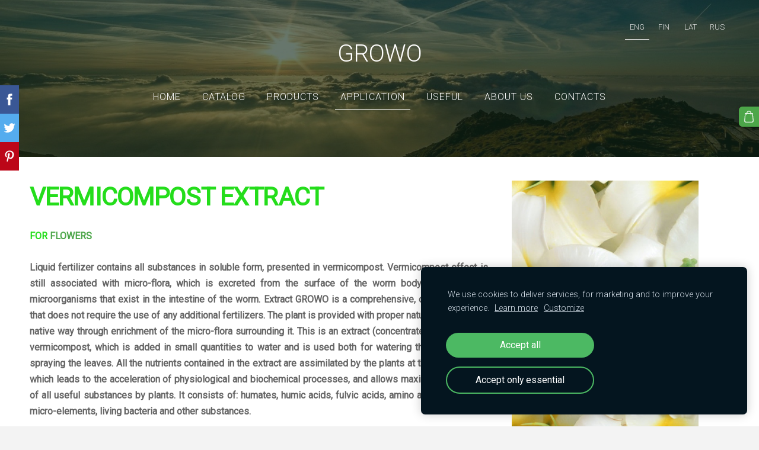

--- FILE ---
content_type: text/html; charset=UTF-8
request_url: http://www.growo.fi/application/flowers/
body_size: 8793
content:
<!doctype html>

<html lang="en">

    <head>

        <title>Growo - Flowers</title>


    <link rel="canonical" href="http://www.growo.fi/application/flowers">




        <meta charset="utf-8" />
        <meta name="viewport" content="width=device-width,initial-scale=1.0,maximum-scale=1.0" />

        <link href="https://dss4hwpyv4qfp.cloudfront.net/designs/_shared/fonts/?family=Open+Sans:300,regular,500,600,700&subset=latin,latin-ext,cyrillic" rel="stylesheet" type="text/css" />
        <link rel="stylesheet" href="https://dss4hwpyv4qfp.cloudfront.net/designs/_shared/css/layout-shared.css?v=2.572" type="text/css" />
        <link rel="stylesheet" href="https://dss4hwpyv4qfp.cloudfront.net/designs/_shared/css/legacy-v1.css?v=2.572" type="text/css" />
        <link rel="stylesheet" href="https://dss4hwpyv4qfp.cloudfront.net/designs/panoramic/css/layout.css?v=2.572" type="text/css" />
        <link rel="stylesheet" href="https://dss4hwpyv4qfp.cloudfront.net/designs/panoramic/css/editable.css?v=2.572" type="text/css" />

        <link href="/favicon.png?1" rel="shortcut icon">
<link href="/favicon.png?1" rel="apple-touch-icon">        
            <link rel="stylesheet" href="https://dss4hwpyv4qfp.cloudfront.net/libs/js/fancybox3/jquery.fancybox.min.css?v=2.572" type="text/css" />
                <script src="https://dss4hwpyv4qfp.cloudfront.net/libs/js/jquery/2.2.4/jquery.min.js" ></script>
            <script src="https://dss4hwpyv4qfp.cloudfront.net/libs/js/fancybox3/jquery.fancybox.min.js?v=2.572" defer></script>
            <script src="https://dss4hwpyv4qfp.cloudfront.net/libs/js/bannerplay/jquery.bannerplay.js?v=2.572" defer></script>
            <script src="https://dss4hwpyv4qfp.cloudfront.net/libs/js/responsivevideos/jquery.responsivevideos.js?v=2.572" defer></script>
            <script src="https://dss4hwpyv4qfp.cloudfront.net/designs/_shared/js/bookings.js?v=2.572" defer></script>
            <script src="https://dss4hwpyv4qfp.cloudfront.net/designs/_shared/js/designfx.js?v=2.572" defer></script>
            <script src="https://dss4hwpyv4qfp.cloudfront.net/libs/js/mozlive.js?v=2.572" ></script>
            <script>var FRONTEND_CDN = 'https://dss4hwpyv4qfp.cloudfront.net';</script>


    
    
    <!-- Cookie bar -->
    <script src="https://dss4hwpyv4qfp.cloudfront.net/libs/js/cookiebar/cookiebar.js?v=2.572"></script>
    <script>
        $(document).ready(function() {
            try {
                cookieBar({
                theme: "dark",
                bannerPolicyLink: "",
                language: "en"
            });
            } catch (e) {}
        });
    </script>


    <script src="https://dss4hwpyv4qfp.cloudfront.net/m/localize/menu/en/?v=2.572" defer></script>
<script src="https://dss4hwpyv4qfp.cloudfront.net/m/localize/cart/en/?v=2.572" defer></script>
<script src="https://dss4hwpyv4qfp.cloudfront.net/libs/js/component/cart.js?v=2.572" defer></script>
<script src="https://dss4hwpyv4qfp.cloudfront.net/libs/js/component/filter.js?v=2.572" defer></script>

            <script>
                var mozPageMozApi = {"language":"en","page":"flowers"}
            </script>
            

            <script>
                var mozCatalogUser = {
                    isLoggedIn: 0
                }
            </script>
            


<script>
    function isSmallTouchDevice() {
        return (('ontouchstart' in window) && (window.matchMedia("(max-width: 750px), (max-height: 500px)").matches));
    }
    if (isSmallTouchDevice()) {
        document.documentElement.classList.add('mobile-header');
    }
</script>



            <link href="https://fonts.googleapis.com/css?family=Roboto:100,100italic,300,300italic,400,400italic&subset=latin,latin-ext,cyrillic,hebrew" rel="stylesheet" type="text/css" />
            <style class="customizer">
                                                                            #title .mz_wysiwyg, .bigbar-h1 .mz_wysiwyg, .bigbar-h2 .mz_wysiwyg { color :  #ffffff  }
                                                                                                                            #menu > ul > li > a, #menu ul li > a:hover, #menu ul li.selected > a { color :  #ffffff  }
                                                                            #menu > ul > li.selected > a, #menu > ul > li > a:hover { border-color :  #ffffff  }
                                                                                                                            #submenubox { background-color :  #e0eae1  }
                                                                                                                            #submenu a { color :  #102618  }
                                                                                                                            #submenu li:hover > a, #submenu li.selected > a { background-color :  #666666  }
                                                                                                                            #submenu li:hover > a, #submenu li.selected > a { color :  #ffffff  }
                                                                                                                            #languages li > a, #languages li.selected > a, #languages li > a:hover { color :  #ebebeb  }
                                                                            #languages li.selected > a, #languages li > a:hover { border-color :  #ebebeb  }
                                                                                                                            a, .mz_editable a { color :  #4ca649  }
                                                                                                                            a:hover, .mz_editable a:hover { color :  #102618  }
                                                                                                                            .moze-form .moze-formbutton, .moze-button, .moze-button-large { background-color :  #4ca649  }
                                                                            .moze-button-large.btn-alt-light { border-color :  #4ca649  }
                                                                            .moze-button-large.btn-white, .moze-button.btn-alt, .moze-button-large.btn-alt { color :  #4ca649  }
                                                                                                                            .moze-form .moze-formbutton:hover, .moze-button:hover, .moze-button-large:hover { background-color :  #268c16  }
                                                                            .moze-button-large.btn-alt-light:hover { border-color :  #268c16  }
                                                                            .moze-button-large.btn-white:hover, .moze-button.btn-alt:hover, .moze-button-large.btn-alt:hover { color :  #268c16  }
                                                                                                                            #bigbar-colorizer { background-color :  hsla(142, 41%, 11%, 0.63)  }
                                                                                                                            .mz_editable h1, .mz_editable h1.moze-megatitle, .mz_editable h1 a { color :  #0e591a  }
                                                                                                                            .mz_editable h2, .sidebox h2 { color :  #102618  }
                                                                                                                            .mz_editable h3 { color :  #0e591a  }
                                                                                                                            .section-bg-1 { background-color :  #f3f3f3  }
                                                                                                                            .section-bg-2 { background-color :  #4ca649  }
                                                                                                                            .section-bg-3 { background-color :  #0e591a  }
                                                                                                                            body { background-color :  #f3f3f3  }
                                                                                                                            #bottom .mz_wysiwyg { color :  #102618  }
                                                                                                                            #bottom a { color :  #4ca649  }
                                                                            #bottom .mz_social a { fill :  #4ca649  }
                                                                                                                            #bottom a:hover { color :  #0e591a  }
                                                                                                                                                                                                                                                                                                                                                                                                            
        @media (forced-colors: active) {
            :root { --color-header :  Canvas  }
            :root { --color-title :  CanvasText  }
            :root { --color-menu-text :  LinkText  }
            :root { --color-menu-text-selected :  CanvasText  }
            :root { --color-menu-accent :  CanvasText  }
            :root { --color-submenu :  Canvas  }
            :root { --color-submenu-text :  LinkText  }
            :root { --color-submenu-text-selected :  CanvasText  }
            :root { --color-submenu-accent :  CanvasText  }
            :root { --color-link :  LinkText  }
            :root { --color-button :  ButtonFace  }
            :root { --color-button-text :  ButtonText  }
            :root { --color-button-hover :  ButtonFace  }
            :root { --color-button-text-hover :  ButtonText  }
            :root { --color-sidemenu-text :  LinkText  }
            :root { --color-sidemenu-text-hover :  CanvasText  }
            :root { --color-h1 :  CanvasText  }
            :root { --color-h2 :  CanvasText  }
            :root { --color-h3 :  CanvasText  }
            :root { --color-text :  CanvasText  }
            :root { --color-text-strong :  CanvasText  }
            :root { --color-price :  CanvasText  }
            :root { --color-text-highlight :  Canvas  }
            :root { --color-text-border :  CanvasText  }
            :root { --color-background :  Canvas  }
            :root { --color-section-bg-1 :  Canvas  }
            :root { --color-section-bg-2 :  Canvas  }
            :root { --color-section-bg-3 :  Canvas  }
            :root { --color-footer :  Canvas  }
            :root { --color-footer-text :  CanvasText  }
            :root { --color-footer-link :  LinkText  }
            :root { --color-footer-link-hover :  CanvasText  }
            :root { --color-text-1 :  CanvasText  }
            :root { --color-text-1-highlight :  Canvas  }
            :root { --color-text-1-button :  ButtonFace  }
            :root { --color-text-1-button-text :  ButtonText  }
        }

    </style>
    <style class="customizer-fonts">
                                                                                                                                                                                                                                                                                                                                                                                                                                                                                                                                    body, .mz_editable {
                                                                                font-family : 'Roboto', Arial, Helvetica, sans-serif;
                                                                                                            font-weight : 300;
                                                                        }
                                                                                                                            #title .mz_wysiwyg {
                                                                                font-family : 'Roboto', Arial, Helvetica, sans-serif;
                                                                                                            font-weight : 300;
                                                                                                            letter-spacing : -.02em;
                                                                        }
                                                                                                                            .mz_editable h1, .mz_editable h1.moze-megatitle {
                                                                                font-family : 'Roboto', Arial, Helvetica, sans-serif;
                                                                                                            font-weight : 100;
                                                                                                            letter-spacing : -.02em;
                                                                        }
                                                                                                                            .mz_editable h2, .sidebox h2 {
                                                                                font-family : 'Roboto', Arial, Helvetica, sans-serif;
                                                                                                            font-weight : 300;
                                                                                                            letter-spacing : 0.02em;
                                                                                                            text-transform : uppercase;
                                                                                                                                              font-size: calc(1.6rem * 0.9);
                                                                                                       }
                                                                            #sidebar h2 {
                                                                                font-family : 'Roboto', Arial, Helvetica, sans-serif;
                                                                                                            font-weight : 300;
                                                                                                            letter-spacing : 0.02em;
                                                                                                            text-transform : uppercase;
                                                                                                                                              font-size: calc(1.35rem * 0.9);
                                                                                                       }
                                                                                                                            .mz_editable h3 {
                                                                                font-family : 'Roboto', Arial, Helvetica, sans-serif;
                                                                                                            font-weight : 300;
                                                                        }
                                                                                                                            .bigbar-h1 .mz_wysiwyg {
                                                                                font-family : 'Roboto', Arial, Helvetica, sans-serif;
                                                                                                            font-weight : 100;
                                                                                                            letter-spacing : -.026em;
                                                                        }
                                                        @media screen and (max-width: 750px) {                     .bigbar-h1 .mz_wysiwyg {
                                                                                font-family : 'Roboto', Arial, Helvetica, sans-serif;
                                                                                                            font-weight : 100;
                                                                                                            letter-spacing : -.026em;
                                                                        }
                     }                                                                                                         .bigbar-h2 .mz_wysiwyg {
                                                                                font-family : 'Roboto', Arial, Helvetica, sans-serif;
                                                                                                            font-weight : 300;
                                                                                                            letter-spacing : 0.02em;
                                                                                                            text-transform : uppercase;
                                                                        }
                                                        @media screen and (max-width: 750px) {                     .bigbar-h2 .mz_wysiwyg {
                                                                                font-family : 'Roboto', Arial, Helvetica, sans-serif;
                                                                                                            font-weight : 300;
                                                                                                            letter-spacing : 0.02em;
                                                                                                            text-transform : uppercase;
                                                                        }
                     }                                                                                                         .moze-form input, .moze-form select, .moze-form textarea {
                                                                                font-family : 'Roboto', Arial, Helvetica, sans-serif;
                                                                                                            font-weight : 300;
                                                                        }
                                                                                                                            .moze-button, .moze-button-large, .moze-form .moze-formbutton {
                                                                                font-family : 'Roboto', Arial, Helvetica, sans-serif;
                                                                                                            font-weight : 300;
                                                                        }
                                                                                                                            .mz_editable .moze-blockquote {
                                                                                font-family : 'Roboto', Arial, Helvetica, sans-serif;
                                                                                                            font-weight : 300;
                                                                                                            font-style : italic;
                                                                        }
                                                                                                                            .mz_editable .moze-code {
                                                                                font-family : 'Courier New', Courier, monospace;
                                                                        }
                                                                                                                            #menu ul li a {
                                                                                font-family : 'Roboto', Arial, Helvetica, sans-serif;
                                                                                                            font-weight : 300;
                                                                        }
                                                                                                                            #menu > ul > li > a {
                                                                                font-family : 'Roboto', Arial, Helvetica, sans-serif;
                                                                                                            font-weight : 300;
                                                                                                            letter-spacing : 1px;
                                                                                                            text-transform : uppercase;
                                                                        }
                                                                                                                            #languages li > a {
                                                                                font-family : 'Roboto', Arial, Helvetica, sans-serif;
                                                                                                            font-weight : 300;
                                                                        }
                                                                                                                        </style>

    

    


        <script src="https://dss4hwpyv4qfp.cloudfront.net/designs/_shared/js/legacy-v1.js?v=2.572"></script>

    </head>

    <body class="transparent-header footer-classic                                    " lang="en">

        
        <div id="wrap">

            <header id="top" class="over-bigbar legacy-sticky-menu ">
                                    <div  class="mz_component mz_banner">
    <div class="moze-banner default" style="background-image: url('https://dss4hwpyv4qfp.cloudfront.net/designs/panoramic/banner-bg.jpg'); display: none"></div>

<a class="moze-banner-slide-left" href="javascript:void(0);"></a>
<a class="moze-banner-slide-right" href="javascript:void(0);"></a>

</div>
                                <div id="bigbar-colorizer"></div>
                <div id="header" class="moze-banner-overlay">
                    <div id="header-side">
                        <div  class="mz_component mz_lngselect" id="languages">    <button class="menu-icon" href="javascript:;" aria-label="Language selection" aria-haspopup="true" aria-controls="languages-menu"><svg xmlns="http://www.w3.org/2000/svg"></svg>&nbsp;ENG</button>
    <ul id="languages-menu" role="menu">
                    <li  class="selected" role="none">
                <a href="/" hreflang="en" role="menuitem" aria-label="English" aria-current="true">ENG</a>
            </li>
                    <li  role="none">
                <a href="/home-2/" hreflang="fi" role="menuitem" aria-label="Suomi" >FIN</a>
            </li>
                    <li  role="none">
                <a href="/sakums/" hreflang="lv" role="menuitem" aria-label="Latviešu" >LAT</a>
            </li>
                    <li  role="none">
                <a href="/nachalo/" hreflang="ru" role="menuitem" aria-label="Русский" >RUS</a>
            </li>
            </ul>
    </div>
                    </div>
                                            <div id="title"><a href="/"><div class="mz_component mz_wysiwyg mz_editable">    <div class="moze-wysiwyg-editor" >
                    GROWO
            </div>
</div></a></div>
                                    </div>
                <div id="bigbar-overlay">
                                        <div  class="mz_component mz_menu" id="menu">
            <ul role="menu">
                <li role="none"><a href="/"  role="menuitem" >Home</a>
                                    </li>
                        <li role="none"><a href="/catalog/"  role="menuitem" >Catalog</a>
                                    </li>
                        <li role="none"><a href="/products/"  role="menuitem" aria-haspopup="true">Products</a>
                        <ul role="menu">
                <li role="none"><a href="/products/extract-for-vegetables-fruits/"  role="menuitem" >Extract for vegetables fruits berries</a>
                                    </li>
                        <li role="none"><a href="/products/extract-for-flowers/"  role="menuitem" >Extract for flowers, roses</a>
                                    </li>
                        <li role="none"><a href="/products/extract-for-grass/"  role="menuitem" >Extract for grass</a>
                                    </li>
                        <li role="none"><a href="/products/extract-for-trees-and-bushes/"  role="menuitem" >Extract for trees and bushes</a>
                                    </li>
                        <li role="none"><a href="/products/extract-for-houseplants/"  role="menuitem" >Extract for houseplants cacti</a>
                                    </li>
                        <li role="none"><a href="/products/vermicompost-for-plants-and-soils/"  role="menuitem" >Vermicompost for plants and soils</a>
                                    </li>
                        <li role="none"><a href="/products/benefits-of-using-vermicompost/"  role="menuitem" >Benefits of using vermicompost</a>
                                    </li>
                            </ul></li>
                                    <li class="selected" role="none"><a href="/application/"  role="menuitem" aria-haspopup="true" aria-current="true">Application</a>
                        <ul role="menu">
                <li role="none"><a href="/application/vegetables/"  role="menuitem" aria-haspopup="true">Vegetables</a>
                        <ul role="menu">
                <li role="none"><a href="/application/vegetables/tomatoes/"  role="menuitem" >Tomatoes</a>
                                    </li>
                        <li role="none"><a href="/application/vegetables/cucumbers/"  role="menuitem" >Cucumbers</a>
                                    </li>
                        <li role="none"><a href="/application/vegetables/radish/"  role="menuitem" >Radish</a>
                                    </li>
                        <li role="none"><a href="/application/vegetables/carrot/"  role="menuitem" >Carrot</a>
                                    </li>
                        <li role="none"><a href="/application/vegetables/salad/"  role="menuitem" >Leafy greens</a>
                                    </li>
                        <li role="none"><a href="/application/vegetables/onion/"  role="menuitem" >Onion</a>
                                    </li>
                        <li role="none"><a href="/application/vegetables/garlic/"  role="menuitem" >Garlic</a>
                                    </li>
                        <li role="none"><a href="/application/vegetables/leek/"  role="menuitem" >Leek</a>
                                    </li>
                        <li role="none"><a href="/application/vegetables/pepper-sweet/"  role="menuitem" >Pepper sweet</a>
                                    </li>
                        <li role="none"><a href="/application/vegetables/potatoes/"  role="menuitem" >Potatoes</a>
                                    </li>
                        <li role="none"><a href="/application/vegetables/zucchini/"  role="menuitem" >Zucchini</a>
                                    </li>
                        <li role="none"><a href="/application/vegetables/cabbage/"  role="menuitem" >Cabbage</a>
                                    </li>
                        <li role="none"><a href="/application/vegetables/pumpkin/"  role="menuitem" >Pumpkin</a>
                                    </li>
                        <li role="none"><a href="/application/vegetables/eggplant/"  role="menuitem" >Eggplant</a>
                                    </li>
                            </ul></li>
                                    <li role="none"><a href="/application/fruits/"  role="menuitem" aria-haspopup="true">Fruits</a>
                        <ul role="menu">
                <li role="none"><a href="/application/fruits/apple/"  role="menuitem" >Apple</a>
                                    </li>
                        <li role="none"><a href="/application/fruits/pear/"  role="menuitem" >Pear</a>
                                    </li>
                        <li role="none"><a href="/application/fruits/plum/"  role="menuitem" >Plum</a>
                                    </li>
                        <li role="none"><a href="/application/fruits/cherry/"  role="menuitem" >Cherry</a>
                                    </li>
                        <li role="none"><a href="/application/fruits/cherries/"  role="menuitem" >Cherries</a>
                                    </li>
                        <li role="none"><a href="/application/fruits/peach/"  role="menuitem" >Peach</a>
                                    </li>
                        <li role="none"><a href="/application/fruits/apricot/"  role="menuitem" >Apricot</a>
                                    </li>
                        <li role="none"><a href="/application/fruits/quince/"  role="menuitem" >Quince</a>
                                    </li>
                            </ul></li>
                                    <li role="none"><a href="/application/berries/"  role="menuitem" aria-haspopup="true">Berries</a>
                        <ul role="menu">
                <li role="none"><a href="/application/berries/strawberry/"  role="menuitem" >Strawberry</a>
                                    </li>
                        <li role="none"><a href="/application/berries/raspberry/"  role="menuitem" >Raspberry</a>
                                    </li>
                        <li role="none"><a href="/application/berries/blackberry/"  role="menuitem" >Blackberry</a>
                                    </li>
                        <li role="none"><a href="/application/berries/currant-black-and-red/"  role="menuitem" >Currant black/red</a>
                                    </li>
                        <li role="none"><a href="/application/berries/gooseberry/"  role="menuitem" >Gooseberry</a>
                                    </li>
                        <li role="none"><a href="/application/berries/watermelon/"  role="menuitem" >Watermelon</a>
                                    </li>
                        <li role="none"><a href="/application/berries/melon/"  role="menuitem" >Melon</a>
                                    </li>
                            </ul></li>
                                    <li role="none"><a href="/application/grapes/"  role="menuitem" aria-haspopup="true">Grapes</a>
                        <ul role="menu">
                <li role="none"><a href="/application/grapes/grapes/"  role="menuitem" >Grapes</a>
                                    </li>
                            </ul></li>
                                    <li role="none"><a href="/application/grass/"  role="menuitem" aria-haspopup="true">Grass</a>
                        <ul role="menu">
                <li role="none"><a href="/application/grass/grass/"  role="menuitem" >Grass</a>
                                    </li>
                            </ul></li>
                                    <li class="selected" role="none"><a href="/application/flowers/"  role="menuitem" aria-haspopup="true" aria-current="true">Flowers</a>
                        <ul role="menu">
                <li role="none"><a href="/application/flowers/flowers/"  role="menuitem" >Flowers</a>
                                    </li>
                            </ul></li>
                                    <li role="none"><a href="/application/roses/"  role="menuitem" aria-haspopup="true">Roses</a>
                        <ul role="menu">
                <li role="none"><a href="/application/roses/roses/"  role="menuitem" >Roses</a>
                                    </li>
                            </ul></li>
                                    <li role="none"><a href="/application/houseplants/"  role="menuitem" aria-haspopup="true">Houseplants</a>
                        <ul role="menu">
                <li role="none"><a href="/application/houseplants/houseplants/"  role="menuitem" >Houseplants</a>
                                    </li>
                            </ul></li>
                                    <li role="none"><a href="/application/orchids/"  role="menuitem" aria-haspopup="true">Orchids</a>
                        <ul role="menu">
                <li role="none"><a href="/application/orchids/orchids/"  role="menuitem" >Orchids</a>
                                    </li>
                            </ul></li>
                                    <li role="none"><a href="/application/cacti-suculents/"  role="menuitem" aria-haspopup="true">Cacti Succulents</a>
                        <ul role="menu">
                <li role="none"><a href="/application/cacti-suculents/cacti/"  role="menuitem" >Cacti</a>
                                    </li>
                        <li role="none"><a href="/application/cacti-suculents/succulents/"  role="menuitem" >Succulents</a>
                                    </li>
                            </ul></li>
                                    <li role="none"><a href="/application/ornamental-tb/"  role="menuitem" aria-haspopup="true">Ornamental t/b</a>
                        <ul role="menu">
                <li role="none"><a href="/application/ornamental-tb/ornamental-tb/"  role="menuitem" >Ornamental t/b</a>
                                    </li>
                            </ul></li>
                                    <li role="none"><a href="/application/coniferous-tb/"  role="menuitem" aria-haspopup="true">Coniferous t/b</a>
                        <ul role="menu">
                <li role="none"><a href="/application/coniferous-tb/coniferous-tb/"  role="menuitem" >Coniferous t/b</a>
                                    </li>
                            </ul></li>
                                    <li role="none"><a href="/application/legumes/"  role="menuitem" aria-haspopup="true">Legumes</a>
                        <ul role="menu">
                <li role="none"><a href="/application/legumes/beans-haricot-beans/"  role="menuitem" >Beans Haricot beans</a>
                                    </li>
                        <li role="none"><a href="/application/legumes/peas-lentils/"  role="menuitem" >Peas Lentils</a>
                                    </li>
                            </ul></li>
                                    <li role="none"><a href="/application/cereals/"  role="menuitem" aria-haspopup="true">Cereals</a>
                        <ul role="menu">
                <li role="none"><a href="/application/cereals/wheat/"  role="menuitem" >Wheat</a>
                                    </li>
                        <li role="none"><a href="/application/cereals/barley/"  role="menuitem" >Barley</a>
                                    </li>
                        <li role="none"><a href="/application/cereals/oats/"  role="menuitem" >Oats</a>
                                    </li>
                        <li role="none"><a href="/application/cereals/corn/"  role="menuitem" >Corn</a>
                                    </li>
                            </ul></li>
                                    <li role="none"><a href="/application/industrial-crops/"  role="menuitem" aria-haspopup="true">Industrial crops</a>
                        <ul role="menu">
                <li role="none"><a href="/application/industrial-crops/industrial-crops/"  role="menuitem" >Industrial crops</a>
                                    </li>
                            </ul></li>
                                    <li role="none"><a href="/application/sunflowers/"  role="menuitem" aria-haspopup="true">Sunflowers</a>
                        <ul role="menu">
                <li role="none"><a href="/application/sunflowers/sunflowers/"  role="menuitem" >Sunflowers</a>
                                    </li>
                            </ul></li>
                            </ul></li>
                                    <li role="none"><a href="/useful/"  role="menuitem" >Useful</a>
                                    </li>
                        <li role="none"><a href="/about-us/"  role="menuitem" >ABOUT US</a>
                                    </li>
                        <li role="none"><a href="/page/"  role="menuitem" >Contacts</a>
                                </li></ul>
            
</div>
                                    </div>
            </header>

                        

    
        
    <main class="mz_component mz_grid" data-cid="16999305" data-pid="4013139">


    
                        <div class="section section-customizable" data-rowid="2925681">
                <div class="container">
                    <div class="gridrow">
                                                    <div class="column-8-12" data-cellid="3909915">
                                <div  class="mz_component mz_wysiwyg mz_editable">    <div class="moze-wysiwyg-editor" >
                    <h1><b><span style="color: #24dd1b">VERMICOMPOST EXTRACT</span></b></h1><p class="moze-justify"><b><span style="color: #24dd1b">FOR&nbsp;<a href="/application/flowers/flowers" target="_self">FLOWERS</a>&nbsp;</span></b></p><p class="moze-justify"><b>Liquid fertilizer contains all substances in soluble form, presented in vermicompost. Vermicompost effect is still associated with micro-flora, which is excreted from the surface of the worm body and symbiotic microorganisms that exist in the intestine of the worm. Extract GROWO is a comprehensive, organic fertilizer that does not require the use of any additional fertilizers. The plant is provided with proper natural nutrition, in a native way through enrichment of the micro-flora surrounding it. This is an extract (concentrated extraction) of vermicompost, which is added in small quantities to water and is used both for watering the roots and for spraying the leaves.&nbsp;All the nutrients contained in the extract are assimilated by the plants at the cellular level, which leads to the acceleration of physiological and biochemical processes, and allows maximum absorption of all useful substances by plants. It consists of: humates, humic acids, fulvic acids, amino acids, macro and micro-elements, living bacteria and other substances.</b><b><br></b></p><p class="moze-justify"><b>Extract GROWO treated
herbal plants – the germination and inter-growth energy of the seeds increases; stimulates
growth, development of plants, flowering, improves rooting; accelerates the
formation of buds and flowers; increases the size of flowers, lengthens the
stems; increases the tendency to terry; increases the intensity of the color of
leaves of trees, flowers; increases the green mass of the leaf; contributes to
the formation of the bush; improves the decorative qualities of plants;
promotes longer preservation of fresh cut flowers; contributes to anti-stress
resistance to environmental conditions and sharp climatic changes; increases
immunity and adaptogenic reaction; development of pathogenic micro-flora is
inhibited; resistance to diseases increases and most diseases are suppressed;
carries a protective function against insect pests.</b><br></p><p class="moze-justify"><b><o:p></o:p></b></p><p class="moze-justify"><b>GROWO has been proven in practice that:</b></p><p class="moze-justify"><b><o:p></o:p></b></p><p class="moze-justify"></p><ul><li><b>in a balanced and easily digestible form has all the necessary nutrients;<br></b></li><li><b>plants take for food that they need, at a time when it is necessary;<br></b></li><li><b>provides plants with nutrients throughout the growing season;<br></b></li><li><b>protects plants from dryness and excessive moisture;<br></b></li><li><b>helps plants pass through the winter;<br></b></li><li><b>enriches the soil with nutrients, updates it;<br></b></li><li><b>increases soil water holding capacity;<br></b></li><li><b>promotes aeration and improves soil structure, reduces erosion.<br></b></li></ul><p></p><p class="moze-justify"><b><o:p></o:p></b></p><p class="moze-justify"><b><o:p></o:p></b></p><p class="moze-justify"><b><o:p></o:p></b></p><p class="moze-justify"><b><o:p></o:p></b></p><p class="moze-justify"><b><o:p></o:p></b></p><p class="moze-justify"><b><o:p></o:p></b></p><p class="moze-justify"><b><o:p></o:p></b></p><p class="moze-justify"><b>GROWO forms the natural micro-flora of the soil with a high-quality habitat. GROWO promotes and increases the ability of plants to absorb nutrients from chemical fertilizers if you use them, which reduces their use by up to 30%, saving money. GROWO is fully compatible with fungicides, pesticides and insecticides, which allows them to be used simultaneously without changing the process.<o:p></o:p></b></p><p><b><o:p></o:p></b></p><p class="moze-justify"><b>Liquid extract is intended: soaking seeds before sowing, feeding plants by spraying or watering of fruits, vegetables,&nbsp; grain and ornamental plants, melons and gourds,. Long storage of cut flowers and extension of the flowering period. With intensive use of the extract, you can grow high-quality and organic purity products, reduce product loss during storage. GROWO is an extremely effective fertilizer with a wide range of applications for all plant crops.</b></p><p class="moze-justify"><b><br></b></p><h1 class="moze-justify"><b><span style="color: #2ddc25">VERMICOMPOST</span></b></h1><p class="moze-justify"><b>Fertile layer formation - to bring in from 5 to 25% of vermicompost when preparing the fertile layer, depending on the condition of the soil.&nbsp;</b><b>Vermicompost is highly saturated with beneficial substances and therefore should not be used in a proportion of more than 25% of the original volume of soil.<o:p></o:p></b></p><p class="moze-justify"><b>One of the main&nbsp;<span lang="EN-GB">affirmations</span>&nbsp;of the followers of organic cultivation is the idea that it is necessary to fertilize not the plants, but the soil. This means that vermicompost should improve the structure of the soil and make it live, contributing to the development of beneficial soil microorganisms. In turn, soil microorganisms decompose vermicompost, which slowly releases the nutrients needed by plants. Before and after adding vermicompost, the soil needs to be watered abundantly with water.<br></b></p><p class="moze-justify"><b><o:p></o:p></b></p><p class="moze-justify"><b>Soil science confirms that vermicompost improves the structure of the soil, having connected lumps (coprolites), as well as connecting structureless particles into lumps and creating free space between them. Structural soil has better air permeability, delivering oxygen necessary for respiration of plant roots and for the life of soil organisms. In addition, the structural soil has a greater water content, water permeability and the best temperature mode.<br></b></p><p class="moze-justify"><b><o:p></o:p></b></p><p class="moze-justify"><b>In addition to improving the soil structure, vermicompost increases the cation exchange capacity (CEC) - the ability of the soil to retain nutrients in a form that is available to plants, that is, the roots of plants growing in the soil with vermicompost, easier to absorb even the mineral fertilizers introduced into this soil.<br></b></p><p class="moze-justify"><b><o:p></o:p></b></p><p class="moze-justify"><b>Before applying vermicompost, it is very useful to know the structure and chemical composition of the soil in which vermicompost will be introduced. In the absence of this information, mistakes can be made, even meticulously following the advice from reliable sources.<br></b></p><p class="moze-justify"><b><o:p></o:p></b></p><p class="moze-justify"><br></p>
            </div>
</div>                            </div>
                                                    <div class="column-4-12" data-cellid="3909916">
                                <div  class="mz_component mz_wysiwyg mz_editable">    <div class="moze-wysiwyg-editor" >
                    <h2><img src="//site-545845.mozfiles.com/files/545845/medium/cvety-fon-rasteniya-9780.jpg" style="width: 315px;"></h2><p><br></p><p><img src="//site-545845.mozfiles.com/files/545845/medium/cvety-rasteniya-46969.jpg" style="width: 313px;"></p><p><br></p><p><img src="//site-545845.mozfiles.com/files/545845/medium/cvety-fon-giacinty-rasteniya-tyulpany-8495.jpg" style="width: 315px;"></p>
            </div>
</div>                            </div>
                                            </div>
                </div>
            </div>
            
    
    </main>

    
    <div  class="mz_component mz_catalogcart mz_catalogsidecart" data-name="maincatalogcartside" data-type="catalogcartside" data-page-type="2" data-catalog-layout="reverse" data-cart-id=""><div id="shopbar">
    <button id="shopbar-search" class="shopbar-search" aria-label="Search"  aria-haspopup="dialog">
        <svg xmlns="http://www.w3.org/2000/svg"></svg>
        <div class="separator"></div>
    </button>
        <button id="shopbar-cart" class="shopbar-cart" aria-label="Cart" aria-haspopup="dialog">
        <svg xmlns="http://www.w3.org/2000/svg"></svg>
        <span>0</span>
    </button>
    </div>


<div id="shopbar-sidecart" class="sliding-panel" role="dialog" aria-labelledby="cat-sidecart-heading">
    <div class="sliding-panel-header">
        <div class="mz_editable">         <h2 id="cat-sidecart-heading">Cart</h2>
        </div>
        <button id="shopbar-sidecart-close" class="sliding-panel-close" aria-label="Close">
            <svg xmlns="http://www.w3.org/2000/svg"></svg>
        </button>
    </div>
    <div id="shopbar-sidecart-base" class="sliding-panel-body">
        
<p>Cart is empty.</p>


    </div>
</div>


<div id="shopbar-account-panel" class="sliding-panel" role="dialog" aria-labelledby="cat-account-panel-heading">

    <div class="sliding-panel-header">
        <div class="mz_editable">
            <h2 id="cat-account-panel-heading"></h2>
            <span class="account-email"></span>
        </div>
        <button id="shopbar-account-panel-close" class="sliding-panel-close" aria-label="Close">
            <svg xmlns="http://www.w3.org/2000/svg"></svg>
        </button>
    </div>

    <div id="shopbar-account-panel-base" class="sliding-panel-body mz_editable"></div>

    <script src="/backend/js/components/jquery.mozuserauthmanager.js?v="></script>
    <script>
        $(document).ready(() => (new mozUserAuthManager({

            localization: {
                cmAccountPanelCreateAccount: 'Create an account',
                cmAccountPanelErrorAccountDoesNotExist: 'User with this e-mail address does not exist.',
                cmAccountPanelErrorAccountExists: 'Account with this e-mail address already exists.',
                cmAccountPanelErrorAccountSuspended: 'This account is suspended. Please contact customer support.',
                cmAccountPanelErrorInvalidPassword: 'Incorrect password.',
                cmAccountPanelErrorWeakPassword: 'Password must be at least 8 characters long.',
                cmAccountPanelLogIn2: 'Login to existing account',
                cmAccountPanelLogIn: 'Log in',
                cmAccountPanelLogOut: 'Log out',
                cmAccountPanelMyDetails: 'My details',
                cmAccountPanelMyOrders: 'My orders',
                cmAccountPanelMyReviews: 'My reviews',
                cmAccountPanelPassword: 'Password',
                cmAccountPanelPasswordForgot: 'Forgot password?',
                cmCatalogAcceptMarketingCommunication: 'I would like to receive special offers, news and reminders',
                cmCatalogAcceptTOS: 'I agree to &lt;a href=&quot;%s&quot; target=&quot;_blank&quot;&gt;terms of service&lt;/a&gt;',
                cmCatalogAcceptTOSnPrivacy: 'I agree to &lt;a href=&quot;%s&quot; target=&quot;_blank&quot;&gt;terms of service&lt;/a&gt; and &lt;a href=&quot;%s&quot; target=&quot;_blank&quot;&gt;privacy policy&lt;/a&gt;',
                cmCatalogCartEmail: 'E-mail',
                cmCatalogCartName: 'Full name',
                cmCatalogCheckoutAcceptTOS: 'Please accept terms of service.',
                cmCatalogCheckoutAcceptTOSnPrivacy: 'Please accept terms of service and privacy policy.',
                erInMaintenanceMode: 'We can not process your request right now, due to a planned maintenance. Please try again later.',
            },

            catalogBaseURL: '/application/flowers/',

            legalUrl: '',
            privacyUrl: '',

            showMarketingConsent: false,
            showReviews: true,

            catUser: null

        })).init());
    </script>
</div>

<div id="cat-search-panel" style="display: none" role="dialog">
    <form id="shopbar-searchform" action="/catalog/" class="moze-catalog-searchbox-sideform moze-form" method="post" role="search">
        <input aria-label="Search" class="search-query" type="text" value="" placeholder="Search">
        <button class="search-btn" aria-label="Search"></button>
        <button class="close-btn" aria-label="Close"><svg xmlns="http://www.w3.org/2000/svg"></svg></button>
    </form>
</div>

<script>
    $(document).ready(function() {
        initShopWidget();
        initShopSidecart();
    });
</script></div>



        </div>

            <footer id="bottom" class="mz_footer">
        
        <div id="footer">
            <div id="foottext">
                <div  class="mz_component mz_wysiwyg mz_editable">    <div class="moze-wysiwyg-editor" >
                    <b><span class="moze-small">SIA "MBC trade"</span></b><div><span style="font-size: 13.5px;">50103851381</span></div><div><span class="moze-small">"Kamenes", Mālpils nov., LV-2152</span></div>
            </div>
</div>
            </div>
            <div id="social" >
                <div  class="mz_component mz_social">
        <a class="facebook icon-facebook" title="Facebook" href="https://www.facebook.com/growoorganic/" target="_blank"></a>                        
</div>
            </div>
        </div>
    </footer>

        
    

    <!-- Google Analytics Code -->
    <script>
        (function(i,s,o,g,r,a,m){i['GoogleAnalyticsObject']=r;i[r]=i[r]||function(){
        (i[r].q=i[r].q||[]).push(arguments)},i[r].l=1*new Date();a=s.createElement(o),
        m=s.getElementsByTagName(o)[0];a.async=1;a.src=g;m.parentNode.insertBefore(a,m)
        })(window,document,'script','//www.google-analytics.com/analytics.js','ga');
        ga('create', 'UA-39015611-2', 'auto');
        ga('send', 'pageview');
    </script>

    <script>
        $(document).ready(function(){
            $(".mz_wysiwyg").responsiveVideos();
        });
    </script>


        <link href="https://dss4hwpyv4qfp.cloudfront.net/apps/addons/sharebuttons/script/jquery.sharebuttons.css?v=2.572" rel="stylesheet" type="text/css">
        <script src="https://dss4hwpyv4qfp.cloudfront.net/apps/addons/sharebuttons/script/jquery.sharebuttons.js?v=2.572"></script>
        <script>
            $(document).ready(function() { 
                $("body").shareButtons({
                    showFacebook: true,
                    showTwitter: true,
                    showPinterest: true,
                    showGplus: false,
                    showDraugiem: false,
                    showVkontakte: false,
                    language: "en",
                }); 
            });
        </script>
        
<script src="https://spark.engaga.com/public/site.js" id="engaga-script" data-engaga-user-id="1e6de34fefa444e5d3ec172f0f2f9ca5" async="async"></script>


    </body>

</html>

--- FILE ---
content_type: application/javascript; charset=UTF-8
request_url: https://dss4hwpyv4qfp.cloudfront.net/m/localize/menu/en/?v=2.572
body_size: -27
content:
if (typeof mozLocalization == 'undefined') {
	var mozLocalization = {};
}
mozLocalization['cmLabelExpand'] = "Expand";
mozLocalization['cmLabelCollapse'] = "Collapse";